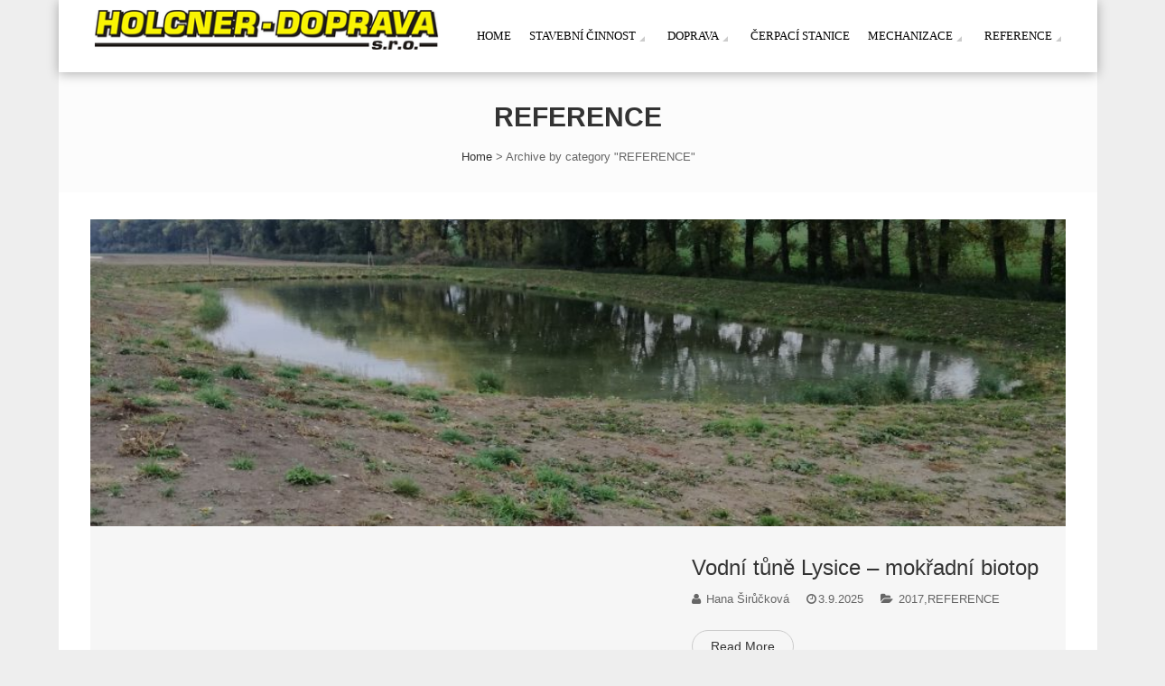

--- FILE ---
content_type: text/html; charset=UTF-8
request_url: https://holcnerdoprava.cz/category/reference/
body_size: 7335
content:
<!DOCTYPE html>
<html lang="cs">
<head>
    <meta charset="UTF-8">
    <meta name="viewport" content="width=device-width, initial-scale=1">
    <link rel="profile" href="http://gmpg.org/xfn/11">
    <link rel="pingback" href="https://holcnerdoprava.cz/xmlrpc.php">
    <title>REFERENCE &#8211; HOLCNER DOPRAVA</title>
<meta name='robots' content='max-image-preview:large' />
<link rel='dns-prefetch' href='//fonts.googleapis.com' />
<link rel="alternate" type="application/rss+xml" title="HOLCNER DOPRAVA &raquo; RSS zdroj" href="https://holcnerdoprava.cz/feed/" />
<link rel="alternate" type="application/rss+xml" title="HOLCNER DOPRAVA &raquo; RSS komentářů" href="https://holcnerdoprava.cz/comments/feed/" />
<link rel="alternate" type="application/rss+xml" title="HOLCNER DOPRAVA &raquo; RSS pro rubriku REFERENCE" href="https://holcnerdoprava.cz/category/reference/feed/" />
<script type="text/javascript">
window._wpemojiSettings = {"baseUrl":"https:\/\/s.w.org\/images\/core\/emoji\/14.0.0\/72x72\/","ext":".png","svgUrl":"https:\/\/s.w.org\/images\/core\/emoji\/14.0.0\/svg\/","svgExt":".svg","source":{"concatemoji":"https:\/\/holcnerdoprava.cz\/wp-includes\/js\/wp-emoji-release.min.js?ver=6.2.8"}};
/*! This file is auto-generated */
!function(e,a,t){var n,r,o,i=a.createElement("canvas"),p=i.getContext&&i.getContext("2d");function s(e,t){p.clearRect(0,0,i.width,i.height),p.fillText(e,0,0);e=i.toDataURL();return p.clearRect(0,0,i.width,i.height),p.fillText(t,0,0),e===i.toDataURL()}function c(e){var t=a.createElement("script");t.src=e,t.defer=t.type="text/javascript",a.getElementsByTagName("head")[0].appendChild(t)}for(o=Array("flag","emoji"),t.supports={everything:!0,everythingExceptFlag:!0},r=0;r<o.length;r++)t.supports[o[r]]=function(e){if(p&&p.fillText)switch(p.textBaseline="top",p.font="600 32px Arial",e){case"flag":return s("\ud83c\udff3\ufe0f\u200d\u26a7\ufe0f","\ud83c\udff3\ufe0f\u200b\u26a7\ufe0f")?!1:!s("\ud83c\uddfa\ud83c\uddf3","\ud83c\uddfa\u200b\ud83c\uddf3")&&!s("\ud83c\udff4\udb40\udc67\udb40\udc62\udb40\udc65\udb40\udc6e\udb40\udc67\udb40\udc7f","\ud83c\udff4\u200b\udb40\udc67\u200b\udb40\udc62\u200b\udb40\udc65\u200b\udb40\udc6e\u200b\udb40\udc67\u200b\udb40\udc7f");case"emoji":return!s("\ud83e\udef1\ud83c\udffb\u200d\ud83e\udef2\ud83c\udfff","\ud83e\udef1\ud83c\udffb\u200b\ud83e\udef2\ud83c\udfff")}return!1}(o[r]),t.supports.everything=t.supports.everything&&t.supports[o[r]],"flag"!==o[r]&&(t.supports.everythingExceptFlag=t.supports.everythingExceptFlag&&t.supports[o[r]]);t.supports.everythingExceptFlag=t.supports.everythingExceptFlag&&!t.supports.flag,t.DOMReady=!1,t.readyCallback=function(){t.DOMReady=!0},t.supports.everything||(n=function(){t.readyCallback()},a.addEventListener?(a.addEventListener("DOMContentLoaded",n,!1),e.addEventListener("load",n,!1)):(e.attachEvent("onload",n),a.attachEvent("onreadystatechange",function(){"complete"===a.readyState&&t.readyCallback()})),(e=t.source||{}).concatemoji?c(e.concatemoji):e.wpemoji&&e.twemoji&&(c(e.twemoji),c(e.wpemoji)))}(window,document,window._wpemojiSettings);
</script>
<style type="text/css">
img.wp-smiley,
img.emoji {
	display: inline !important;
	border: none !important;
	box-shadow: none !important;
	height: 1em !important;
	width: 1em !important;
	margin: 0 0.07em !important;
	vertical-align: -0.1em !important;
	background: none !important;
	padding: 0 !important;
}
</style>
	<link rel='stylesheet' id='wp-block-library-css' href='https://holcnerdoprava.cz/wp-includes/css/dist/block-library/style.min.css?ver=6.2.8' type='text/css' media='all' />
<link rel='stylesheet' id='classic-theme-styles-css' href='https://holcnerdoprava.cz/wp-includes/css/classic-themes.min.css?ver=6.2.8' type='text/css' media='all' />
<style id='global-styles-inline-css' type='text/css'>
body{--wp--preset--color--black: #000000;--wp--preset--color--cyan-bluish-gray: #abb8c3;--wp--preset--color--white: #ffffff;--wp--preset--color--pale-pink: #f78da7;--wp--preset--color--vivid-red: #cf2e2e;--wp--preset--color--luminous-vivid-orange: #ff6900;--wp--preset--color--luminous-vivid-amber: #fcb900;--wp--preset--color--light-green-cyan: #7bdcb5;--wp--preset--color--vivid-green-cyan: #00d084;--wp--preset--color--pale-cyan-blue: #8ed1fc;--wp--preset--color--vivid-cyan-blue: #0693e3;--wp--preset--color--vivid-purple: #9b51e0;--wp--preset--gradient--vivid-cyan-blue-to-vivid-purple: linear-gradient(135deg,rgba(6,147,227,1) 0%,rgb(155,81,224) 100%);--wp--preset--gradient--light-green-cyan-to-vivid-green-cyan: linear-gradient(135deg,rgb(122,220,180) 0%,rgb(0,208,130) 100%);--wp--preset--gradient--luminous-vivid-amber-to-luminous-vivid-orange: linear-gradient(135deg,rgba(252,185,0,1) 0%,rgba(255,105,0,1) 100%);--wp--preset--gradient--luminous-vivid-orange-to-vivid-red: linear-gradient(135deg,rgba(255,105,0,1) 0%,rgb(207,46,46) 100%);--wp--preset--gradient--very-light-gray-to-cyan-bluish-gray: linear-gradient(135deg,rgb(238,238,238) 0%,rgb(169,184,195) 100%);--wp--preset--gradient--cool-to-warm-spectrum: linear-gradient(135deg,rgb(74,234,220) 0%,rgb(151,120,209) 20%,rgb(207,42,186) 40%,rgb(238,44,130) 60%,rgb(251,105,98) 80%,rgb(254,248,76) 100%);--wp--preset--gradient--blush-light-purple: linear-gradient(135deg,rgb(255,206,236) 0%,rgb(152,150,240) 100%);--wp--preset--gradient--blush-bordeaux: linear-gradient(135deg,rgb(254,205,165) 0%,rgb(254,45,45) 50%,rgb(107,0,62) 100%);--wp--preset--gradient--luminous-dusk: linear-gradient(135deg,rgb(255,203,112) 0%,rgb(199,81,192) 50%,rgb(65,88,208) 100%);--wp--preset--gradient--pale-ocean: linear-gradient(135deg,rgb(255,245,203) 0%,rgb(182,227,212) 50%,rgb(51,167,181) 100%);--wp--preset--gradient--electric-grass: linear-gradient(135deg,rgb(202,248,128) 0%,rgb(113,206,126) 100%);--wp--preset--gradient--midnight: linear-gradient(135deg,rgb(2,3,129) 0%,rgb(40,116,252) 100%);--wp--preset--duotone--dark-grayscale: url('#wp-duotone-dark-grayscale');--wp--preset--duotone--grayscale: url('#wp-duotone-grayscale');--wp--preset--duotone--purple-yellow: url('#wp-duotone-purple-yellow');--wp--preset--duotone--blue-red: url('#wp-duotone-blue-red');--wp--preset--duotone--midnight: url('#wp-duotone-midnight');--wp--preset--duotone--magenta-yellow: url('#wp-duotone-magenta-yellow');--wp--preset--duotone--purple-green: url('#wp-duotone-purple-green');--wp--preset--duotone--blue-orange: url('#wp-duotone-blue-orange');--wp--preset--font-size--small: 13px;--wp--preset--font-size--medium: 20px;--wp--preset--font-size--large: 36px;--wp--preset--font-size--x-large: 42px;--wp--preset--spacing--20: 0.44rem;--wp--preset--spacing--30: 0.67rem;--wp--preset--spacing--40: 1rem;--wp--preset--spacing--50: 1.5rem;--wp--preset--spacing--60: 2.25rem;--wp--preset--spacing--70: 3.38rem;--wp--preset--spacing--80: 5.06rem;--wp--preset--shadow--natural: 6px 6px 9px rgba(0, 0, 0, 0.2);--wp--preset--shadow--deep: 12px 12px 50px rgba(0, 0, 0, 0.4);--wp--preset--shadow--sharp: 6px 6px 0px rgba(0, 0, 0, 0.2);--wp--preset--shadow--outlined: 6px 6px 0px -3px rgba(255, 255, 255, 1), 6px 6px rgba(0, 0, 0, 1);--wp--preset--shadow--crisp: 6px 6px 0px rgba(0, 0, 0, 1);}:where(.is-layout-flex){gap: 0.5em;}body .is-layout-flow > .alignleft{float: left;margin-inline-start: 0;margin-inline-end: 2em;}body .is-layout-flow > .alignright{float: right;margin-inline-start: 2em;margin-inline-end: 0;}body .is-layout-flow > .aligncenter{margin-left: auto !important;margin-right: auto !important;}body .is-layout-constrained > .alignleft{float: left;margin-inline-start: 0;margin-inline-end: 2em;}body .is-layout-constrained > .alignright{float: right;margin-inline-start: 2em;margin-inline-end: 0;}body .is-layout-constrained > .aligncenter{margin-left: auto !important;margin-right: auto !important;}body .is-layout-constrained > :where(:not(.alignleft):not(.alignright):not(.alignfull)){max-width: var(--wp--style--global--content-size);margin-left: auto !important;margin-right: auto !important;}body .is-layout-constrained > .alignwide{max-width: var(--wp--style--global--wide-size);}body .is-layout-flex{display: flex;}body .is-layout-flex{flex-wrap: wrap;align-items: center;}body .is-layout-flex > *{margin: 0;}:where(.wp-block-columns.is-layout-flex){gap: 2em;}.has-black-color{color: var(--wp--preset--color--black) !important;}.has-cyan-bluish-gray-color{color: var(--wp--preset--color--cyan-bluish-gray) !important;}.has-white-color{color: var(--wp--preset--color--white) !important;}.has-pale-pink-color{color: var(--wp--preset--color--pale-pink) !important;}.has-vivid-red-color{color: var(--wp--preset--color--vivid-red) !important;}.has-luminous-vivid-orange-color{color: var(--wp--preset--color--luminous-vivid-orange) !important;}.has-luminous-vivid-amber-color{color: var(--wp--preset--color--luminous-vivid-amber) !important;}.has-light-green-cyan-color{color: var(--wp--preset--color--light-green-cyan) !important;}.has-vivid-green-cyan-color{color: var(--wp--preset--color--vivid-green-cyan) !important;}.has-pale-cyan-blue-color{color: var(--wp--preset--color--pale-cyan-blue) !important;}.has-vivid-cyan-blue-color{color: var(--wp--preset--color--vivid-cyan-blue) !important;}.has-vivid-purple-color{color: var(--wp--preset--color--vivid-purple) !important;}.has-black-background-color{background-color: var(--wp--preset--color--black) !important;}.has-cyan-bluish-gray-background-color{background-color: var(--wp--preset--color--cyan-bluish-gray) !important;}.has-white-background-color{background-color: var(--wp--preset--color--white) !important;}.has-pale-pink-background-color{background-color: var(--wp--preset--color--pale-pink) !important;}.has-vivid-red-background-color{background-color: var(--wp--preset--color--vivid-red) !important;}.has-luminous-vivid-orange-background-color{background-color: var(--wp--preset--color--luminous-vivid-orange) !important;}.has-luminous-vivid-amber-background-color{background-color: var(--wp--preset--color--luminous-vivid-amber) !important;}.has-light-green-cyan-background-color{background-color: var(--wp--preset--color--light-green-cyan) !important;}.has-vivid-green-cyan-background-color{background-color: var(--wp--preset--color--vivid-green-cyan) !important;}.has-pale-cyan-blue-background-color{background-color: var(--wp--preset--color--pale-cyan-blue) !important;}.has-vivid-cyan-blue-background-color{background-color: var(--wp--preset--color--vivid-cyan-blue) !important;}.has-vivid-purple-background-color{background-color: var(--wp--preset--color--vivid-purple) !important;}.has-black-border-color{border-color: var(--wp--preset--color--black) !important;}.has-cyan-bluish-gray-border-color{border-color: var(--wp--preset--color--cyan-bluish-gray) !important;}.has-white-border-color{border-color: var(--wp--preset--color--white) !important;}.has-pale-pink-border-color{border-color: var(--wp--preset--color--pale-pink) !important;}.has-vivid-red-border-color{border-color: var(--wp--preset--color--vivid-red) !important;}.has-luminous-vivid-orange-border-color{border-color: var(--wp--preset--color--luminous-vivid-orange) !important;}.has-luminous-vivid-amber-border-color{border-color: var(--wp--preset--color--luminous-vivid-amber) !important;}.has-light-green-cyan-border-color{border-color: var(--wp--preset--color--light-green-cyan) !important;}.has-vivid-green-cyan-border-color{border-color: var(--wp--preset--color--vivid-green-cyan) !important;}.has-pale-cyan-blue-border-color{border-color: var(--wp--preset--color--pale-cyan-blue) !important;}.has-vivid-cyan-blue-border-color{border-color: var(--wp--preset--color--vivid-cyan-blue) !important;}.has-vivid-purple-border-color{border-color: var(--wp--preset--color--vivid-purple) !important;}.has-vivid-cyan-blue-to-vivid-purple-gradient-background{background: var(--wp--preset--gradient--vivid-cyan-blue-to-vivid-purple) !important;}.has-light-green-cyan-to-vivid-green-cyan-gradient-background{background: var(--wp--preset--gradient--light-green-cyan-to-vivid-green-cyan) !important;}.has-luminous-vivid-amber-to-luminous-vivid-orange-gradient-background{background: var(--wp--preset--gradient--luminous-vivid-amber-to-luminous-vivid-orange) !important;}.has-luminous-vivid-orange-to-vivid-red-gradient-background{background: var(--wp--preset--gradient--luminous-vivid-orange-to-vivid-red) !important;}.has-very-light-gray-to-cyan-bluish-gray-gradient-background{background: var(--wp--preset--gradient--very-light-gray-to-cyan-bluish-gray) !important;}.has-cool-to-warm-spectrum-gradient-background{background: var(--wp--preset--gradient--cool-to-warm-spectrum) !important;}.has-blush-light-purple-gradient-background{background: var(--wp--preset--gradient--blush-light-purple) !important;}.has-blush-bordeaux-gradient-background{background: var(--wp--preset--gradient--blush-bordeaux) !important;}.has-luminous-dusk-gradient-background{background: var(--wp--preset--gradient--luminous-dusk) !important;}.has-pale-ocean-gradient-background{background: var(--wp--preset--gradient--pale-ocean) !important;}.has-electric-grass-gradient-background{background: var(--wp--preset--gradient--electric-grass) !important;}.has-midnight-gradient-background{background: var(--wp--preset--gradient--midnight) !important;}.has-small-font-size{font-size: var(--wp--preset--font-size--small) !important;}.has-medium-font-size{font-size: var(--wp--preset--font-size--medium) !important;}.has-large-font-size{font-size: var(--wp--preset--font-size--large) !important;}.has-x-large-font-size{font-size: var(--wp--preset--font-size--x-large) !important;}
.wp-block-navigation a:where(:not(.wp-element-button)){color: inherit;}
:where(.wp-block-columns.is-layout-flex){gap: 2em;}
.wp-block-pullquote{font-size: 1.5em;line-height: 1.6;}
</style>
<link rel='stylesheet' id='fotography-google-fonts-css' href='//fonts.googleapis.com/css?family=Lato%3A300%2C400%2C700%7CBad+Script%7COpen+Sans+Condensed%3A300%2C700&#038;ver=6.2.8' type='text/css' media='all' />
<link rel='stylesheet' id='fotography-jquery-bxslider-css' href='https://holcnerdoprava.cz/wp-content/themes/fotography/css/jquery.bxslider.css?ver=6.2.8' type='text/css' media='all' />
<link rel='stylesheet' id='fotography-animate-css' href='https://holcnerdoprava.cz/wp-content/themes/fotography/css/animate.css?ver=6.2.8' type='text/css' media='all' />
<link rel='stylesheet' id='fotography-prettyPhoto-css' href='https://holcnerdoprava.cz/wp-content/themes/fotography/single/css/prettyPhoto.css?ver=6.2.8' type='text/css' media='all' />
<link rel='stylesheet' id='fotography-font-awesome-css' href='https://holcnerdoprava.cz/wp-content/themes/fotography/css/font-awesome.css?ver=6.2.8' type='text/css' media='all' />
<link rel='stylesheet' id='fotography-style-css' href='https://holcnerdoprava.cz/wp-content/themes/fotography/style.css?ver=6.2.8' type='text/css' media='all' />
<script type='text/javascript' src='https://holcnerdoprava.cz/wp-includes/js/jquery/jquery.min.js?ver=3.6.4' id='jquery-core-js'></script>
<script type='text/javascript' src='https://holcnerdoprava.cz/wp-includes/js/jquery/jquery-migrate.min.js?ver=3.4.0' id='jquery-migrate-js'></script>
<link rel="https://api.w.org/" href="https://holcnerdoprava.cz/wp-json/" /><link rel="alternate" type="application/json" href="https://holcnerdoprava.cz/wp-json/wp/v2/categories/3" /><link rel="EditURI" type="application/rsd+xml" title="RSD" href="https://holcnerdoprava.cz/xmlrpc.php?rsd" />
<link rel="wlwmanifest" type="application/wlwmanifest+xml" href="https://holcnerdoprava.cz/wp-includes/wlwmanifest.xml" />
<meta name="generator" content="WordPress 6.2.8" />
		<style type="text/css">
								</style>
		<style type="text/css">
			.site-title,
		.site-description {
			position: absolute;
			clip: rect(1px, 1px, 1px, 1px);
		}
		</style>
	</head>
<body class="archive category category-reference category-3 group-blog nosidebar boxed-layout columns-3"> 
    <header id="masthead" class="site-header">
           
        <div class="foto-container clearfix">
            <div class="header-logo">
                <a href="https://holcnerdoprava.cz/" rel="home">
                                            <div class="logo-image">
                            <img src="https://holcnerdoprava.cz/wp-content/uploads/2016/10/logo_smmal.png" alt="HOLCNER DOPRAVA">
                        </div>
                                        <div class="site-branding">
                        <h1 class="site-title">
                            HOLCNER DOPRAVA                        </h1>
                        <p class="site-description"></p>
                    </div><!-- .site-branding -->                                
                </a>                            
                            </div>


            <div class="fg-toggle-nav"><span></span></div>
            <nav id="site-navigation" class="main-navigation clearfix">
                <ul id="primary-menu" class="clearfix"><li id="menu-item-933" class="menu-item menu-item-type-post_type menu-item-object-page menu-item-home menu-item-933"><a href="https://holcnerdoprava.cz/">Home</a></li>
<li id="menu-item-948" class="menu-item menu-item-type-post_type menu-item-object-page menu-item-has-children menu-item-948"><a href="https://holcnerdoprava.cz/zemni-prace/">Stavební činnost</a>
<ul class="sub-menu">
	<li id="menu-item-949" class="menu-item menu-item-type-post_type menu-item-object-page menu-item-949"><a href="https://holcnerdoprava.cz/zemni-prace/vodohospodarske-stavby/">Vodohospodářské stavby</a></li>
	<li id="menu-item-950" class="menu-item menu-item-type-post_type menu-item-object-page menu-item-950"><a href="https://holcnerdoprava.cz/zemni-prace/dopravni-stavby/">Dopravní stavby</a></li>
	<li id="menu-item-951" class="menu-item menu-item-type-post_type menu-item-object-page menu-item-951"><a href="https://holcnerdoprava.cz/zemni-prace/pozemni-stavby-a-demolice/">Pozemní stavby a demolice</a></li>
	<li id="menu-item-1052" class="menu-item menu-item-type-post_type menu-item-object-page menu-item-1052"><a href="https://holcnerdoprava.cz/zemni-prace/inzenyrske-stavby/">Inženýrské stavby</a></li>
	<li id="menu-item-952" class="menu-item menu-item-type-post_type menu-item-object-page menu-item-952"><a href="https://holcnerdoprava.cz/zemni-prace/ekologicke-stavby/">Ekologické stavby</a></li>
</ul>
</li>
<li id="menu-item-953" class="menu-item menu-item-type-post_type menu-item-object-page menu-item-has-children menu-item-953"><a href="https://holcnerdoprava.cz/doprava/">Doprava</a>
<ul class="sub-menu">
	<li id="menu-item-1097" class="menu-item menu-item-type-post_type menu-item-object-page menu-item-1097"><a href="https://holcnerdoprava.cz/doprava/nadmerna-preprava/">Nadměrná přeprava</a></li>
</ul>
</li>
<li id="menu-item-954" class="menu-item menu-item-type-post_type menu-item-object-page menu-item-954"><a href="https://holcnerdoprava.cz/cerpaci-stanice/">Čerpací stanice</a></li>
<li id="menu-item-934" class="menu-item menu-item-type-post_type menu-item-object-page menu-item-has-children menu-item-934"><a href="https://holcnerdoprava.cz/mechanizace/">Mechanizace</a>
<ul class="sub-menu">
	<li id="menu-item-936" class="menu-item menu-item-type-post_type menu-item-object-page menu-item-936"><a href="https://holcnerdoprava.cz/mechanizace/strojovy-park/">Strojový park</a></li>
	<li id="menu-item-937" class="menu-item menu-item-type-post_type menu-item-object-page menu-item-937"><a href="https://holcnerdoprava.cz/mechanizace/vozovy-park/">Vozový park</a></li>
</ul>
</li>
<li id="menu-item-935" class="menu-item menu-item-type-post_type menu-item-object-page menu-item-has-children menu-item-935"><a href="https://holcnerdoprava.cz/reference/">Reference</a>
<ul class="sub-menu">
	<li id="menu-item-944" class="menu-item menu-item-type-post_type menu-item-object-page menu-item-944"><a href="https://holcnerdoprava.cz/reference/rok-2016/">Rok 2016</a></li>
	<li id="menu-item-945" class="menu-item menu-item-type-post_type menu-item-object-page menu-item-945"><a href="https://holcnerdoprava.cz/reference/rok-2015/">Rok 2015</a></li>
	<li id="menu-item-943" class="menu-item menu-item-type-post_type menu-item-object-page menu-item-943"><a href="https://holcnerdoprava.cz/reference/rok-2014/">Rok 2014</a></li>
	<li id="menu-item-942" class="menu-item menu-item-type-post_type menu-item-object-page menu-item-942"><a href="https://holcnerdoprava.cz/reference/rok-2013/">Rok 2013</a></li>
	<li id="menu-item-941" class="menu-item menu-item-type-post_type menu-item-object-page menu-item-941"><a href="https://holcnerdoprava.cz/reference/rok-2012/">Rok 2012</a></li>
	<li id="menu-item-940" class="menu-item menu-item-type-post_type menu-item-object-page menu-item-940"><a href="https://holcnerdoprava.cz/reference/rok-2011/">Rok 2011</a></li>
	<li id="menu-item-939" class="menu-item menu-item-type-post_type menu-item-object-page menu-item-939"><a href="https://holcnerdoprava.cz/reference/rok-2010/">Rok 2010</a></li>
	<li id="menu-item-938" class="menu-item menu-item-type-post_type menu-item-object-page menu-item-938"><a href="https://holcnerdoprava.cz/reference/rok-2009/">Rok 2009</a></li>
	<li id="menu-item-946" class="menu-item menu-item-type-post_type menu-item-object-page menu-item-946"><a href="https://holcnerdoprava.cz/reference/rok-2008/">Rok 2008</a></li>
	<li id="menu-item-947" class="menu-item menu-item-type-post_type menu-item-object-page menu-item-947"><a href="https://holcnerdoprava.cz/reference/rok-2007/">Rok 2007</a></li>
</ul>
</li>
</ul>            </nav><!-- #site-navigation -->  
        </div>

    </header><!-- #masthead -->   

    <div id="page" class="hfeed site inner">
                <div id="content" class="site-content">
<header class="page-header">
    <h1 class="page-title">REFERENCE</h1>
    <div id="fotography-breadcrumb"><a href="https://holcnerdoprava.cz">Home</a> > <span class="current">Archive by category "REFERENCE"</span></div></header>

<div class="foto-container">
    
    <div id="primary" class="content-area">
        
                    <div class="largethumbslistview fg-blog-post">
                        
                
<div class="fg-blog clearfix">     
<div class="fg-gallery-list-thumb" style="background-image: url(https://holcnerdoprava.cz/wp-content/uploads/2025/09/3-930x350.jpg) ">                  
</div>      

<div class="fg-gallery-list-detail">
    <h5>
        <a href="https://holcnerdoprava.cz/vodni-tune-lysice-mokradni-biotop/">Vodní tůně Lysice &#8211; mokřadní biotop</a>                                                      
    </h5>                  
    <div class="entry-meta">                              
                    <span><i class="fa fa-user"></i> Hana Širůčková</span>
                            <span><i class="fa fa-clock-o"></i>3.9.2025</span>
         
                    <span><i class="fa fa-folder-open"></i> <a href="https://holcnerdoprava.cz/category/reference/2017/" rel="category tag">2017</a>,<a href="https://holcnerdoprava.cz/category/reference/" rel="category tag">REFERENCE</a></span>
                       
    </div>

    <div class="fg-gallery-list-excerpt">
                <div class="bttn-wrap">
        <a class="bttn" href="https://holcnerdoprava.cz/vodni-tune-lysice-mokradni-biotop/">Read More</a></div>
    </div>   
</div> 
</div>
            
                
<div class="fg-blog clearfix">     
<div class="fg-gallery-list-thumb" style="background-image: url(https://holcnerdoprava.cz/wp-content/uploads/2025/09/1712_Orechov-4-930x350.jpg) ">                  
</div>      

<div class="fg-gallery-list-detail">
    <h5>
        <a href="https://holcnerdoprava.cz/tikovicky-potok-orechov-oprava-korty/">Tikovický potok, Ořechov &#8211; oprava koryta</a>                                                      
    </h5>                  
    <div class="entry-meta">                              
                    <span><i class="fa fa-user"></i> Hana Širůčková</span>
                            <span><i class="fa fa-clock-o"></i>3.9.2025</span>
         
                    <span><i class="fa fa-folder-open"></i> <a href="https://holcnerdoprava.cz/category/reference/2017/" rel="category tag">2017</a>,<a href="https://holcnerdoprava.cz/category/reference/" rel="category tag">REFERENCE</a></span>
                       
    </div>

    <div class="fg-gallery-list-excerpt">
                <div class="bttn-wrap">
        <a class="bttn" href="https://holcnerdoprava.cz/tikovicky-potok-orechov-oprava-korty/">Read More</a></div>
    </div>   
</div> 
</div>
            
                
<div class="fg-blog clearfix">     
<div class="fg-gallery-list-thumb" style="background-image: url(https://holcnerdoprava.cz/wp-content/uploads/2025/08/20250702_151537-930x350.jpg) ">                  
</div>      

<div class="fg-gallery-list-detail">
    <h5>
        <a href="https://holcnerdoprava.cz/rybnik-lysice-badalky/">Rybník Lysice Badalky</a>                                                      
    </h5>                  
    <div class="entry-meta">                              
                    <span><i class="fa fa-user"></i> Hana Širůčková</span>
                            <span><i class="fa fa-clock-o"></i>2.7.2025</span>
         
                    <span><i class="fa fa-folder-open"></i> <a href="https://holcnerdoprava.cz/category/reference/2021/" rel="category tag">2021</a>,<a href="https://holcnerdoprava.cz/category/reference/" rel="category tag">REFERENCE</a></span>
                       
    </div>

    <div class="fg-gallery-list-excerpt">
                <div class="bttn-wrap">
        <a class="bttn" href="https://holcnerdoprava.cz/rybnik-lysice-badalky/">Read More</a></div>
    </div>   
</div> 
</div>
            
                
<div class="fg-blog clearfix">     
<div class="fg-gallery-list-thumb" style="background-image: url(https://holcnerdoprava.cz/wp-content/uploads/2016/12/20u-930x350.jpg) ">                  
</div>      

<div class="fg-gallery-list-detail">
    <h5>
        <a href="https://holcnerdoprava.cz/2016-omrs-karlovice-zemni-prace-komunikace/">OMRS Karlovice &#8211; zemní práce, komunikace</a>                                                      
    </h5>                  
    <div class="entry-meta">                              
                    <span><i class="fa fa-user"></i> Hana Širůčková</span>
                            <span><i class="fa fa-clock-o"></i>9.12.2016</span>
         
                    <span><i class="fa fa-folder-open"></i> <a href="https://holcnerdoprava.cz/category/reference/2016/" rel="category tag">2016</a>,<a href="https://holcnerdoprava.cz/category/reference/" rel="category tag">REFERENCE</a></span>
                       
    </div>

    <div class="fg-gallery-list-excerpt">
                <div class="bttn-wrap">
        <a class="bttn" href="https://holcnerdoprava.cz/2016-omrs-karlovice-zemni-prace-komunikace/">Read More</a></div>
    </div>   
</div> 
</div>
            
                
<div class="fg-blog clearfix">     
<div class="fg-gallery-list-thumb" style="background-image: url(https://holcnerdoprava.cz/wp-content/uploads/2016/12/10-3-930x350.jpg) ">                  
</div>      

<div class="fg-gallery-list-detail">
    <h5>
        <a href="https://holcnerdoprava.cz/2016-citroen-carling-brno/">Citroen Carling Brno</a>                                                      
    </h5>                  
    <div class="entry-meta">                              
                    <span><i class="fa fa-user"></i> Hana Širůčková</span>
                            <span><i class="fa fa-clock-o"></i>9.12.2016</span>
         
                    <span><i class="fa fa-folder-open"></i> <a href="https://holcnerdoprava.cz/category/reference/2016/" rel="category tag">2016</a>,<a href="https://holcnerdoprava.cz/category/reference/" rel="category tag">REFERENCE</a></span>
                       
    </div>

    <div class="fg-gallery-list-excerpt">
                <div class="bttn-wrap">
        <a class="bttn" href="https://holcnerdoprava.cz/2016-citroen-carling-brno/">Read More</a></div>
    </div>   
</div> 
</div>
            
                
<div class="fg-blog clearfix">     
<div class="fg-gallery-list-thumb" style="background-image: url(https://holcnerdoprava.cz/wp-content/uploads/2016/12/7-11-930x350.jpg) ">                  
</div>      

<div class="fg-gallery-list-detail">
    <h5>
        <a href="https://holcnerdoprava.cz/2016-stezka-pro-chodce-a-cyklisty-na-sportovnim-ostrove-usek-mlynsky-nahon-cast-b/">Stezka pro chodce a cyklisty na Sportovním ostrově, úsek Mlýnský náhon, část B</a>                                                      
    </h5>                  
    <div class="entry-meta">                              
                    <span><i class="fa fa-user"></i> Hana Širůčková</span>
                            <span><i class="fa fa-clock-o"></i>9.12.2016</span>
         
                    <span><i class="fa fa-folder-open"></i> <a href="https://holcnerdoprava.cz/category/reference/2016/" rel="category tag">2016</a>,<a href="https://holcnerdoprava.cz/category/reference/" rel="category tag">REFERENCE</a></span>
                       
    </div>

    <div class="fg-gallery-list-excerpt">
                <div class="bttn-wrap">
        <a class="bttn" href="https://holcnerdoprava.cz/2016-stezka-pro-chodce-a-cyklisty-na-sportovnim-ostrove-usek-mlynsky-nahon-cast-b/">Read More</a></div>
    </div>   
</div> 
</div>
            
                
<div class="fg-blog clearfix">     
<div class="fg-gallery-list-thumb" style="background-image: url(https://holcnerdoprava.cz/wp-content/uploads/2016/12/20160511_105947u-930x350.jpg) ">                  
</div>      

<div class="fg-gallery-list-detail">
    <h5>
        <a href="https://holcnerdoprava.cz/2016-moravska-trebova-nasyp-pod-pristavbu-haly-i/">Moravská Třebová &#8211; Násyp pod přístavbu HALY I.</a>                                                      
    </h5>                  
    <div class="entry-meta">                              
                    <span><i class="fa fa-user"></i> Hana Širůčková</span>
                            <span><i class="fa fa-clock-o"></i>8.12.2016</span>
         
                    <span><i class="fa fa-folder-open"></i> <a href="https://holcnerdoprava.cz/category/reference/2015/" rel="category tag">2015</a>,<a href="https://holcnerdoprava.cz/category/reference/" rel="category tag">REFERENCE</a></span>
                       
    </div>

    <div class="fg-gallery-list-excerpt">
                <div class="bttn-wrap">
        <a class="bttn" href="https://holcnerdoprava.cz/2016-moravska-trebova-nasyp-pod-pristavbu-haly-i/">Read More</a></div>
    </div>   
</div> 
</div>
            
                
<div class="fg-blog clearfix">     
<div class="fg-gallery-list-thumb" style="background-image: url(https://holcnerdoprava.cz/wp-content/uploads/2016/12/2-19-930x350.jpg) ">                  
</div>      

<div class="fg-gallery-list-detail">
    <h5>
        <a href="https://holcnerdoprava.cz/2015-2016-bystrc-panorama-nad-prehradou/">Bystrc Panorama nad přehradou</a>                                                      
    </h5>                  
    <div class="entry-meta">                              
                    <span><i class="fa fa-user"></i> Hana Širůčková</span>
                            <span><i class="fa fa-clock-o"></i>8.12.2016</span>
         
                    <span><i class="fa fa-folder-open"></i> <a href="https://holcnerdoprava.cz/category/reference/2015/" rel="category tag">2015</a>,<a href="https://holcnerdoprava.cz/category/reference/2016/" rel="category tag">2016</a>,<a href="https://holcnerdoprava.cz/category/reference/" rel="category tag">REFERENCE</a></span>
                       
    </div>

    <div class="fg-gallery-list-excerpt">
                <div class="bttn-wrap">
        <a class="bttn" href="https://holcnerdoprava.cz/2015-2016-bystrc-panorama-nad-prehradou/">Read More</a></div>
    </div>   
</div> 
</div>
            
                
<div class="fg-blog clearfix">     
<div class="fg-gallery-list-thumb" style="background-image: url(https://holcnerdoprava.cz/wp-content/uploads/2016/12/1-18-930x350.jpg) ">                  
</div>      

<div class="fg-gallery-list-detail">
    <h5>
        <a href="https://holcnerdoprava.cz/2015-zaklady-pod-lis-aida-pohorelice/">Základy pod lis Aida &#8211; Pohořelice</a>                                                      
    </h5>                  
    <div class="entry-meta">                              
                    <span><i class="fa fa-user"></i> Hana Širůčková</span>
                            <span><i class="fa fa-clock-o"></i>8.12.2016</span>
         
                    <span><i class="fa fa-folder-open"></i> <a href="https://holcnerdoprava.cz/category/reference/2015/" rel="category tag">2015</a>,<a href="https://holcnerdoprava.cz/category/reference/" rel="category tag">REFERENCE</a></span>
                       
    </div>

    <div class="fg-gallery-list-excerpt">
                <div class="bttn-wrap">
        <a class="bttn" href="https://holcnerdoprava.cz/2015-zaklady-pod-lis-aida-pohorelice/">Read More</a></div>
    </div>   
</div> 
</div>
            
                
<div class="fg-blog clearfix">     
<div class="fg-gallery-list-thumb" style="background-image: url(https://holcnerdoprava.cz/wp-content/uploads/2016/12/11-930x350.jpg) ">                  
</div>      

<div class="fg-gallery-list-detail">
    <h5>
        <a href="https://holcnerdoprava.cz/2015-vodni-tune-k-u-drnovice/">Vodní tůně k.ú. Drnovice</a>                                                      
    </h5>                  
    <div class="entry-meta">                              
                    <span><i class="fa fa-user"></i> Hana Širůčková</span>
                            <span><i class="fa fa-clock-o"></i>8.12.2016</span>
         
                    <span><i class="fa fa-folder-open"></i> <a href="https://holcnerdoprava.cz/category/reference/2015/" rel="category tag">2015</a>,<a href="https://holcnerdoprava.cz/category/reference/" rel="category tag">REFERENCE</a></span>
                       
    </div>

    <div class="fg-gallery-list-excerpt">
                <div class="bttn-wrap">
        <a class="bttn" href="https://holcnerdoprava.cz/2015-vodni-tune-k-u-drnovice/">Read More</a></div>
    </div>   
</div> 
</div>
                        </div>
            <div class="pagination"><span>Page 1 of 5</span><span class="current">1</span><a href='https://holcnerdoprava.cz/category/reference/page/2/' class="inactive">2</a><a href='https://holcnerdoprava.cz/category/reference/page/3/' class="inactive">3</a><a href='https://holcnerdoprava.cz/category/reference/page/4/' class="inactive">4</a><a href='https://holcnerdoprava.cz/category/reference/page/5/' class="inactive">5</a></div>
            </div><!-- #primary -->

    
</div>
</div><!-- #content -->

<footer id="colophon" class="site-footer">
                    <div class="top-footer">
                <div class="foto-container">
                    <div class="footer-wrap clearfix">
                        <div class="footer-block">
                        <aside id="fotography_contact_info-3" class="widget widget_fotography_contact_info">        <div class="ap-contact-info">
                    <h4 class="widget-title">HOLCNER-DOPRAVA s.r.o.</h4>
        
                    <p>IČ : 27756173<br />
DIČ : CZ27756173</p>
        
        <ul>
                    <li><i class="fa fa-map-marker"></i>Štěchov 37,
679 71 Lysice</li>
        
                    <li><i class="fa fa-phone"></i>+ 420 773 617 615</li>
        
                    <li><i class="fa fa-envelope"></i>info@holcnerdoprava.cz</li>
                

        </ul>
        </div>
        </aside><aside id="fotography_contact_info-5" class="widget widget_fotography_contact_info">        <div class="ap-contact-info">
                    <h4 class="widget-title">JOSEF HOLCNER-ZEMNÍ PRÁCE s.r.o. </h4>
        
        
        <ul>
        
                    <li><i class="fa fa-phone"></i>došlo k fúzi společnosti </li>
        
                

        </ul>
        </div>
        </aside>                        </div>

                        <div class="footer-block">
                        <aside id="text-2" class="widget widget_text"><h4 class="widget-title"><span>Kontakty :</span></h4>			<div class="textwidget"><p>Josef Holcner - jednatel<br />
josef.holcner@holcnerdoprava.cz</p>
<p>Ing. Miroslav Peša - výrobní ředitel<br />
Mobil : +420 724 536 200<br />
pesa@holcnerdoprava.cz</p>
<p>Ing. Hana Holcnerová - ekonomka<br />
hana.holcnerova@holcnerdoprava.cz</p>
<p>Bc. Pavla Skřičková Dis. - fakturantka<br />
skrickova@holcnerdoprava.cz</p>
</div>
		</aside>                        </div>

                        <div class="footer-block">
                        <aside id="text-3" class="widget widget_text">			<div class="textwidget"><br>
<br>

Martin Máslo - dispečer<br>
Mobil: + 420 773 617 615<br>
dispecer@holcnerdoprava.cz<br>
<br>
Marcela Holcnerová - fakturantka<br>
Mobil : +420 776 264 224<br>
holcner@holcnerdoprava.cz<br>
<br>
Petr Ondráček - provozní ČS<br>
Te.: 516 473 312<br>
pondracek@centrum.cz<br>
</div>
		</aside>                        </div>

                        <div class="footer-block">
                        <aside id="text-5" class="widget widget_text"><h4 class="widget-title"><span>Aktuality:</span></h4>			<div class="textwidget"><p>NABÍDKA PRÁCE:</p>
<p>Přijmeme STROJNÍKY a ŘIDIČE<br />
Pro info volejte: 773 617 615</p>
<p><em><strong>UPOZORNĚNÍ NA PROJEKT PŘEMĚNY FORMOU FÚZE SLOUČENÍM</strong></em></p>
<ul>
<li><strong><a href="http://holcnerdoprava.cz/wp-content/uploads/2025/09/Projekt-premeny-formou-fuze-sloucenim.pdf">Projekt přeměny formou fúze sloučením</a></strong></li>
<li><strong><a href="http://holcnerdoprava.cz/wp-content/uploads/2025/09/Upozorneni-pro-veritele-zastupce-zamestnancu-popripade-zamestnance-a.pdf">Upozornění pro věřitele, zástupce zaměstnanců, popřípadě zaměstnance a</a></strong></li>
</ul>
</div>
		</aside><aside id="block-2" class="widget widget_block widget_text">
<p></p>
</aside><aside id="block-3" class="widget widget_block widget_text">
<p></p>
</aside>                        </div>
                    </div>
                </div>
            </div>
        
    <div class="site-info">
        <div class="foto-container">

            

            <div class="copyright">
               <span>&copy; 2016 HOLCNER DOPRAVA</span> -  : Vyrobil  <a href="https://webmastering.cz">Webmastering.cz</a>            </div>
        </div>
    </div><!-- .site-info -->
</footer><!-- #colophon -->

<!-- Go To Top Button here -->
<a href="#" id="back-to-top" title="Back to top">&uarr;</a>

</div><!-- #page -->
    <script type="text/javascript">
        jQuery(document).ready(function ($) {
            $('#slides').bxSlider({
                pager: false,
                captions: false,
                mode:'fade',
                auto:true,
                controls: false,
                adaptiveHeight : true
            });
        });
    </script>
    <script type='text/javascript' src='https://holcnerdoprava.cz/wp-content/themes/fotography/js/isotope.pkgd.js?ver=2.2.0' id='fotography-isotope-pkgd-js'></script>
<script type='text/javascript' src='https://holcnerdoprava.cz/wp-content/themes/fotography/js/jquery.bxslider.js?ver=1.3' id='fotography-jquery-bxslidermin-js'></script>
<script type='text/javascript' src='https://holcnerdoprava.cz/wp-content/themes/fotography/single/js/jquery.prettyPhoto.js?ver=20150705' id='fotography-jquery-prettyPhoto-js'></script>
<script type='text/javascript' src='https://holcnerdoprava.cz/wp-content/themes/fotography/js/counterup.js?ver=20150706' id='fotography-counterup-js'></script>
<script type='text/javascript' src='https://holcnerdoprava.cz/wp-content/themes/fotography/js/waypoints.min.js?ver=20150706' id='fotography-waypoints-js'></script>
<script type='text/javascript' src='https://holcnerdoprava.cz/wp-content/themes/fotography/js/imagesloaded.js?ver=20150706' id='fotography-imagesloaded-js'></script>
<script type='text/javascript' src='https://holcnerdoprava.cz/wp-content/themes/fotography/js/custom.js?ver=6.2.8' id='fotography-custom-js'></script>
</body>
</html>